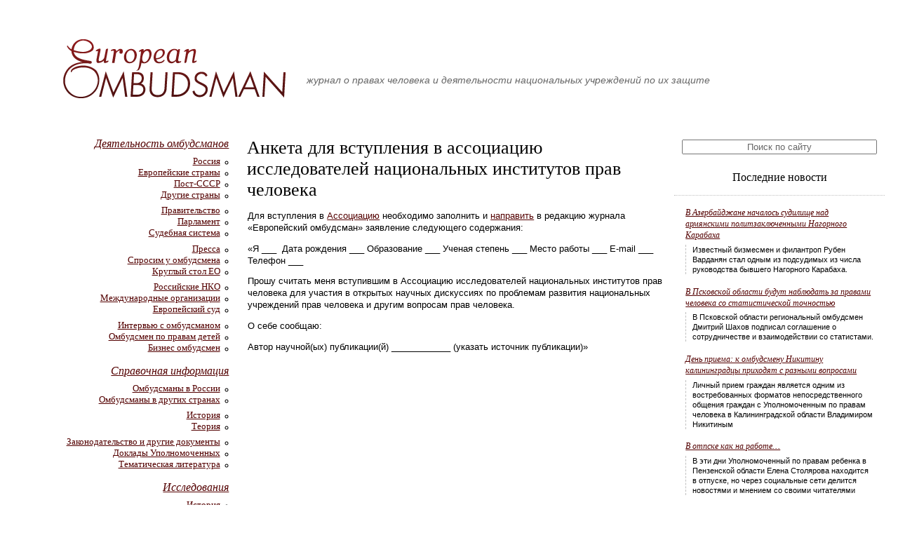

--- FILE ---
content_type: text/html; charset=UTF-8
request_url: https://euro-ombudsman.org/consortium/join
body_size: 9837
content:
<!DOCTYPE html PUBLIC "-//W3C//DTD XHTML 1.0 Transitional//EN" "http://www.w3.org/TR/xhtml1/DTD/xhtml1-transitional.dtd">
<html xmlns="http://www.w3.org/1999/xhtml" lang="ru-RU" prefix="og: http://ogp.me/ns# article: http://ogp.me/ns/article#">
<head>
	<meta http-equiv="Content-Type" content="text/html; charset=UTF-8" />
	<title>Анкета для вступления в ассоциацию исследователей национальных институтов прав человека &#8250;  Журнал «Европейский омбудсман»</title>
	<meta name="desciption" content="Освещение деятельности национальных учреждений по защите прав человека, теория и практика"/>
	<style type="text/css" media="screen">
		@import url( https://euro-ombudsman.org/wp-content/themes/euro-ombudsman/style.css );
	</style>
	<style type="text/css" media="print">
		@import url( https://euro-ombudsman.org/wp-content/themes/euro-ombudsman/print.css );
	</style>
	<meta name='robots' content='max-image-preview:large' />
	<style>img:is([sizes="auto" i], [sizes^="auto," i]) { contain-intrinsic-size: 3000px 1500px }</style>
	<link rel="alternate" type="application/rss+xml" title="Журнал «Европейский омбудсман» &raquo; Лента" href="https://euro-ombudsman.org/feed" />
<link rel="alternate" type="application/rss+xml" title="Журнал «Европейский омбудсман» &raquo; Лента комментариев" href="https://euro-ombudsman.org/comments/feed" />
<script type="text/javascript">
/* <![CDATA[ */
window._wpemojiSettings = {"baseUrl":"https:\/\/s.w.org\/images\/core\/emoji\/15.0.3\/72x72\/","ext":".png","svgUrl":"https:\/\/s.w.org\/images\/core\/emoji\/15.0.3\/svg\/","svgExt":".svg","source":{"concatemoji":"https:\/\/euro-ombudsman.org\/wp-includes\/js\/wp-emoji-release.min.js?ver=6.7.1"}};
/*! This file is auto-generated */
!function(i,n){var o,s,e;function c(e){try{var t={supportTests:e,timestamp:(new Date).valueOf()};sessionStorage.setItem(o,JSON.stringify(t))}catch(e){}}function p(e,t,n){e.clearRect(0,0,e.canvas.width,e.canvas.height),e.fillText(t,0,0);var t=new Uint32Array(e.getImageData(0,0,e.canvas.width,e.canvas.height).data),r=(e.clearRect(0,0,e.canvas.width,e.canvas.height),e.fillText(n,0,0),new Uint32Array(e.getImageData(0,0,e.canvas.width,e.canvas.height).data));return t.every(function(e,t){return e===r[t]})}function u(e,t,n){switch(t){case"flag":return n(e,"\ud83c\udff3\ufe0f\u200d\u26a7\ufe0f","\ud83c\udff3\ufe0f\u200b\u26a7\ufe0f")?!1:!n(e,"\ud83c\uddfa\ud83c\uddf3","\ud83c\uddfa\u200b\ud83c\uddf3")&&!n(e,"\ud83c\udff4\udb40\udc67\udb40\udc62\udb40\udc65\udb40\udc6e\udb40\udc67\udb40\udc7f","\ud83c\udff4\u200b\udb40\udc67\u200b\udb40\udc62\u200b\udb40\udc65\u200b\udb40\udc6e\u200b\udb40\udc67\u200b\udb40\udc7f");case"emoji":return!n(e,"\ud83d\udc26\u200d\u2b1b","\ud83d\udc26\u200b\u2b1b")}return!1}function f(e,t,n){var r="undefined"!=typeof WorkerGlobalScope&&self instanceof WorkerGlobalScope?new OffscreenCanvas(300,150):i.createElement("canvas"),a=r.getContext("2d",{willReadFrequently:!0}),o=(a.textBaseline="top",a.font="600 32px Arial",{});return e.forEach(function(e){o[e]=t(a,e,n)}),o}function t(e){var t=i.createElement("script");t.src=e,t.defer=!0,i.head.appendChild(t)}"undefined"!=typeof Promise&&(o="wpEmojiSettingsSupports",s=["flag","emoji"],n.supports={everything:!0,everythingExceptFlag:!0},e=new Promise(function(e){i.addEventListener("DOMContentLoaded",e,{once:!0})}),new Promise(function(t){var n=function(){try{var e=JSON.parse(sessionStorage.getItem(o));if("object"==typeof e&&"number"==typeof e.timestamp&&(new Date).valueOf()<e.timestamp+604800&&"object"==typeof e.supportTests)return e.supportTests}catch(e){}return null}();if(!n){if("undefined"!=typeof Worker&&"undefined"!=typeof OffscreenCanvas&&"undefined"!=typeof URL&&URL.createObjectURL&&"undefined"!=typeof Blob)try{var e="postMessage("+f.toString()+"("+[JSON.stringify(s),u.toString(),p.toString()].join(",")+"));",r=new Blob([e],{type:"text/javascript"}),a=new Worker(URL.createObjectURL(r),{name:"wpTestEmojiSupports"});return void(a.onmessage=function(e){c(n=e.data),a.terminate(),t(n)})}catch(e){}c(n=f(s,u,p))}t(n)}).then(function(e){for(var t in e)n.supports[t]=e[t],n.supports.everything=n.supports.everything&&n.supports[t],"flag"!==t&&(n.supports.everythingExceptFlag=n.supports.everythingExceptFlag&&n.supports[t]);n.supports.everythingExceptFlag=n.supports.everythingExceptFlag&&!n.supports.flag,n.DOMReady=!1,n.readyCallback=function(){n.DOMReady=!0}}).then(function(){return e}).then(function(){var e;n.supports.everything||(n.readyCallback(),(e=n.source||{}).concatemoji?t(e.concatemoji):e.wpemoji&&e.twemoji&&(t(e.twemoji),t(e.wpemoji)))}))}((window,document),window._wpemojiSettings);
/* ]]> */
</script>
<style id='wp-emoji-styles-inline-css' type='text/css'>

	img.wp-smiley, img.emoji {
		display: inline !important;
		border: none !important;
		box-shadow: none !important;
		height: 1em !important;
		width: 1em !important;
		margin: 0 0.07em !important;
		vertical-align: -0.1em !important;
		background: none !important;
		padding: 0 !important;
	}
</style>
<link rel='stylesheet' id='wp-block-library-css' href='https://euro-ombudsman.org/wp-includes/css/dist/block-library/style.min.css?ver=6.7.1' type='text/css' media='all' />
<style id='classic-theme-styles-inline-css' type='text/css'>
/*! This file is auto-generated */
.wp-block-button__link{color:#fff;background-color:#32373c;border-radius:9999px;box-shadow:none;text-decoration:none;padding:calc(.667em + 2px) calc(1.333em + 2px);font-size:1.125em}.wp-block-file__button{background:#32373c;color:#fff;text-decoration:none}
</style>
<style id='global-styles-inline-css' type='text/css'>
:root{--wp--preset--aspect-ratio--square: 1;--wp--preset--aspect-ratio--4-3: 4/3;--wp--preset--aspect-ratio--3-4: 3/4;--wp--preset--aspect-ratio--3-2: 3/2;--wp--preset--aspect-ratio--2-3: 2/3;--wp--preset--aspect-ratio--16-9: 16/9;--wp--preset--aspect-ratio--9-16: 9/16;--wp--preset--color--black: #000000;--wp--preset--color--cyan-bluish-gray: #abb8c3;--wp--preset--color--white: #ffffff;--wp--preset--color--pale-pink: #f78da7;--wp--preset--color--vivid-red: #cf2e2e;--wp--preset--color--luminous-vivid-orange: #ff6900;--wp--preset--color--luminous-vivid-amber: #fcb900;--wp--preset--color--light-green-cyan: #7bdcb5;--wp--preset--color--vivid-green-cyan: #00d084;--wp--preset--color--pale-cyan-blue: #8ed1fc;--wp--preset--color--vivid-cyan-blue: #0693e3;--wp--preset--color--vivid-purple: #9b51e0;--wp--preset--gradient--vivid-cyan-blue-to-vivid-purple: linear-gradient(135deg,rgba(6,147,227,1) 0%,rgb(155,81,224) 100%);--wp--preset--gradient--light-green-cyan-to-vivid-green-cyan: linear-gradient(135deg,rgb(122,220,180) 0%,rgb(0,208,130) 100%);--wp--preset--gradient--luminous-vivid-amber-to-luminous-vivid-orange: linear-gradient(135deg,rgba(252,185,0,1) 0%,rgba(255,105,0,1) 100%);--wp--preset--gradient--luminous-vivid-orange-to-vivid-red: linear-gradient(135deg,rgba(255,105,0,1) 0%,rgb(207,46,46) 100%);--wp--preset--gradient--very-light-gray-to-cyan-bluish-gray: linear-gradient(135deg,rgb(238,238,238) 0%,rgb(169,184,195) 100%);--wp--preset--gradient--cool-to-warm-spectrum: linear-gradient(135deg,rgb(74,234,220) 0%,rgb(151,120,209) 20%,rgb(207,42,186) 40%,rgb(238,44,130) 60%,rgb(251,105,98) 80%,rgb(254,248,76) 100%);--wp--preset--gradient--blush-light-purple: linear-gradient(135deg,rgb(255,206,236) 0%,rgb(152,150,240) 100%);--wp--preset--gradient--blush-bordeaux: linear-gradient(135deg,rgb(254,205,165) 0%,rgb(254,45,45) 50%,rgb(107,0,62) 100%);--wp--preset--gradient--luminous-dusk: linear-gradient(135deg,rgb(255,203,112) 0%,rgb(199,81,192) 50%,rgb(65,88,208) 100%);--wp--preset--gradient--pale-ocean: linear-gradient(135deg,rgb(255,245,203) 0%,rgb(182,227,212) 50%,rgb(51,167,181) 100%);--wp--preset--gradient--electric-grass: linear-gradient(135deg,rgb(202,248,128) 0%,rgb(113,206,126) 100%);--wp--preset--gradient--midnight: linear-gradient(135deg,rgb(2,3,129) 0%,rgb(40,116,252) 100%);--wp--preset--font-size--small: 13px;--wp--preset--font-size--medium: 20px;--wp--preset--font-size--large: 36px;--wp--preset--font-size--x-large: 42px;--wp--preset--spacing--20: 0.44rem;--wp--preset--spacing--30: 0.67rem;--wp--preset--spacing--40: 1rem;--wp--preset--spacing--50: 1.5rem;--wp--preset--spacing--60: 2.25rem;--wp--preset--spacing--70: 3.38rem;--wp--preset--spacing--80: 5.06rem;--wp--preset--shadow--natural: 6px 6px 9px rgba(0, 0, 0, 0.2);--wp--preset--shadow--deep: 12px 12px 50px rgba(0, 0, 0, 0.4);--wp--preset--shadow--sharp: 6px 6px 0px rgba(0, 0, 0, 0.2);--wp--preset--shadow--outlined: 6px 6px 0px -3px rgba(255, 255, 255, 1), 6px 6px rgba(0, 0, 0, 1);--wp--preset--shadow--crisp: 6px 6px 0px rgba(0, 0, 0, 1);}:where(.is-layout-flex){gap: 0.5em;}:where(.is-layout-grid){gap: 0.5em;}body .is-layout-flex{display: flex;}.is-layout-flex{flex-wrap: wrap;align-items: center;}.is-layout-flex > :is(*, div){margin: 0;}body .is-layout-grid{display: grid;}.is-layout-grid > :is(*, div){margin: 0;}:where(.wp-block-columns.is-layout-flex){gap: 2em;}:where(.wp-block-columns.is-layout-grid){gap: 2em;}:where(.wp-block-post-template.is-layout-flex){gap: 1.25em;}:where(.wp-block-post-template.is-layout-grid){gap: 1.25em;}.has-black-color{color: var(--wp--preset--color--black) !important;}.has-cyan-bluish-gray-color{color: var(--wp--preset--color--cyan-bluish-gray) !important;}.has-white-color{color: var(--wp--preset--color--white) !important;}.has-pale-pink-color{color: var(--wp--preset--color--pale-pink) !important;}.has-vivid-red-color{color: var(--wp--preset--color--vivid-red) !important;}.has-luminous-vivid-orange-color{color: var(--wp--preset--color--luminous-vivid-orange) !important;}.has-luminous-vivid-amber-color{color: var(--wp--preset--color--luminous-vivid-amber) !important;}.has-light-green-cyan-color{color: var(--wp--preset--color--light-green-cyan) !important;}.has-vivid-green-cyan-color{color: var(--wp--preset--color--vivid-green-cyan) !important;}.has-pale-cyan-blue-color{color: var(--wp--preset--color--pale-cyan-blue) !important;}.has-vivid-cyan-blue-color{color: var(--wp--preset--color--vivid-cyan-blue) !important;}.has-vivid-purple-color{color: var(--wp--preset--color--vivid-purple) !important;}.has-black-background-color{background-color: var(--wp--preset--color--black) !important;}.has-cyan-bluish-gray-background-color{background-color: var(--wp--preset--color--cyan-bluish-gray) !important;}.has-white-background-color{background-color: var(--wp--preset--color--white) !important;}.has-pale-pink-background-color{background-color: var(--wp--preset--color--pale-pink) !important;}.has-vivid-red-background-color{background-color: var(--wp--preset--color--vivid-red) !important;}.has-luminous-vivid-orange-background-color{background-color: var(--wp--preset--color--luminous-vivid-orange) !important;}.has-luminous-vivid-amber-background-color{background-color: var(--wp--preset--color--luminous-vivid-amber) !important;}.has-light-green-cyan-background-color{background-color: var(--wp--preset--color--light-green-cyan) !important;}.has-vivid-green-cyan-background-color{background-color: var(--wp--preset--color--vivid-green-cyan) !important;}.has-pale-cyan-blue-background-color{background-color: var(--wp--preset--color--pale-cyan-blue) !important;}.has-vivid-cyan-blue-background-color{background-color: var(--wp--preset--color--vivid-cyan-blue) !important;}.has-vivid-purple-background-color{background-color: var(--wp--preset--color--vivid-purple) !important;}.has-black-border-color{border-color: var(--wp--preset--color--black) !important;}.has-cyan-bluish-gray-border-color{border-color: var(--wp--preset--color--cyan-bluish-gray) !important;}.has-white-border-color{border-color: var(--wp--preset--color--white) !important;}.has-pale-pink-border-color{border-color: var(--wp--preset--color--pale-pink) !important;}.has-vivid-red-border-color{border-color: var(--wp--preset--color--vivid-red) !important;}.has-luminous-vivid-orange-border-color{border-color: var(--wp--preset--color--luminous-vivid-orange) !important;}.has-luminous-vivid-amber-border-color{border-color: var(--wp--preset--color--luminous-vivid-amber) !important;}.has-light-green-cyan-border-color{border-color: var(--wp--preset--color--light-green-cyan) !important;}.has-vivid-green-cyan-border-color{border-color: var(--wp--preset--color--vivid-green-cyan) !important;}.has-pale-cyan-blue-border-color{border-color: var(--wp--preset--color--pale-cyan-blue) !important;}.has-vivid-cyan-blue-border-color{border-color: var(--wp--preset--color--vivid-cyan-blue) !important;}.has-vivid-purple-border-color{border-color: var(--wp--preset--color--vivid-purple) !important;}.has-vivid-cyan-blue-to-vivid-purple-gradient-background{background: var(--wp--preset--gradient--vivid-cyan-blue-to-vivid-purple) !important;}.has-light-green-cyan-to-vivid-green-cyan-gradient-background{background: var(--wp--preset--gradient--light-green-cyan-to-vivid-green-cyan) !important;}.has-luminous-vivid-amber-to-luminous-vivid-orange-gradient-background{background: var(--wp--preset--gradient--luminous-vivid-amber-to-luminous-vivid-orange) !important;}.has-luminous-vivid-orange-to-vivid-red-gradient-background{background: var(--wp--preset--gradient--luminous-vivid-orange-to-vivid-red) !important;}.has-very-light-gray-to-cyan-bluish-gray-gradient-background{background: var(--wp--preset--gradient--very-light-gray-to-cyan-bluish-gray) !important;}.has-cool-to-warm-spectrum-gradient-background{background: var(--wp--preset--gradient--cool-to-warm-spectrum) !important;}.has-blush-light-purple-gradient-background{background: var(--wp--preset--gradient--blush-light-purple) !important;}.has-blush-bordeaux-gradient-background{background: var(--wp--preset--gradient--blush-bordeaux) !important;}.has-luminous-dusk-gradient-background{background: var(--wp--preset--gradient--luminous-dusk) !important;}.has-pale-ocean-gradient-background{background: var(--wp--preset--gradient--pale-ocean) !important;}.has-electric-grass-gradient-background{background: var(--wp--preset--gradient--electric-grass) !important;}.has-midnight-gradient-background{background: var(--wp--preset--gradient--midnight) !important;}.has-small-font-size{font-size: var(--wp--preset--font-size--small) !important;}.has-medium-font-size{font-size: var(--wp--preset--font-size--medium) !important;}.has-large-font-size{font-size: var(--wp--preset--font-size--large) !important;}.has-x-large-font-size{font-size: var(--wp--preset--font-size--x-large) !important;}
:where(.wp-block-post-template.is-layout-flex){gap: 1.25em;}:where(.wp-block-post-template.is-layout-grid){gap: 1.25em;}
:where(.wp-block-columns.is-layout-flex){gap: 2em;}:where(.wp-block-columns.is-layout-grid){gap: 2em;}
:root :where(.wp-block-pullquote){font-size: 1.5em;line-height: 1.6;}
</style>
<link rel='stylesheet' id='wpcf-css' href='https://euro-ombudsman.org/wp-content/plugins/wp-contact-form/wpcf.css?ver=20110218' type='text/css' media='all' />
<script type="text/javascript" src="https://euro-ombudsman.org/wp-includes/js/jquery/jquery.min.js?ver=3.7.1" id="jquery-core-js"></script>
<script type="text/javascript" src="https://euro-ombudsman.org/wp-includes/js/jquery/jquery-migrate.min.js?ver=3.4.1" id="jquery-migrate-js"></script>
<link rel="https://api.w.org/" href="https://euro-ombudsman.org/wp-json/" /><link rel="alternate" title="JSON" type="application/json" href="https://euro-ombudsman.org/wp-json/wp/v2/pages/2463" /><link rel="EditURI" type="application/rsd+xml" title="RSD" href="https://euro-ombudsman.org/xmlrpc.php?rsd" />
<link rel="canonical" href="https://euro-ombudsman.org/consortium/join" />
<link rel='shortlink' href='https://euro-ombudsman.org/?p=2463' />
<link rel="alternate" title="oEmbed (JSON)" type="application/json+oembed" href="https://euro-ombudsman.org/wp-json/oembed/1.0/embed?url=https%3A%2F%2Feuro-ombudsman.org%2Fconsortium%2Fjoin" />
<link rel="alternate" title="oEmbed (XML)" type="text/xml+oembed" href="https://euro-ombudsman.org/wp-json/oembed/1.0/embed?url=https%3A%2F%2Feuro-ombudsman.org%2Fconsortium%2Fjoin&#038;format=xml" />
<meta property="og:title" name="og:title" content="Анкета для вступления в ассоциацию исследователей национальных институтов прав человека" />
<meta property="og:type" name="og:type" content="article" />
<meta property="og:url" name="og:url" content="https://euro-ombudsman.org/consortium/join" />
<meta property="og:description" name="og:description" content="Для вступления в Ассоциацию необходимо заполнить и направить в редакцию журнала «Европейский омбудсман» заявление следующего содержания: «Я ___  Дата рождения ___ Образование ___ Ученая степень ___ Место работы ___ Е-mail ___ Телефон ___ Прошу считать меня вступившим в Ассоциацию исследователей национальных институтов прав человека для участия в открытых научных дискуссиях по проблемам развития национальных учреждений [...]" />
<meta property="og:locale" name="og:locale" content="ru_RU" />
<meta property="og:site_name" name="og:site_name" content="Журнал «Европейский омбудсман»" />
<meta property="twitter:card" name="twitter:card" content="summary" />
<meta property="article:section" name="article:section" content="Без рубрики" />
<meta property="article:published_time" name="article:published_time" content="2010-07-14T00:44:02+04:00" />
<meta property="article:modified_time" name="article:modified_time" content="2010-07-14T01:10:43+04:00" />
<meta property="article:author" name="article:author" content="https://euro-ombudsman.org/author/admin" />
<meta name="generator" content="WordPress 3.0" />
<script language="JavaScript">
if (screen.width <= 640) { document.write("<style type=text/css>body { font-size: 70%; } .logo {background-image:url('https://euro-ombudsman.org/wp-content/themes/euro-ombudsman/images/logo_ru_640.gif');width: 158px; height: 44px; }.logo_left {padding: 2.5em 0 0 0;}</style>");   var languagex = navigator.language || navigator.systemLanguage || navigator.userLanguage || navigator.browserLanguage; if (languagex.indexOf('xxx') < 0) document.write("<style type=text/css>.logo {background-image:url('https://euro-ombudsman.org/wp-content/themes/euro-ombudsman/images/logo_en_640.gif'); height: 42px;}.mainpage_europe_block_left_content {font-size: 1.4em} .mainpage_russia_block_left_content {font-size: 1.4em}</style>");
} else  if (screen.width <= 800) { document.write("<style type=text/css>body { font-size: 75%; } .logo {background-image:url('https://euro-ombudsman.org/wp-content/themes/euro-ombudsman/images/logo_ru_800.gif');width: 198px; height: 55px; }</style>"); var languagez = navigator.language || navigator.systemLanguage || navigator.userLanguage || navigator.browserLanguage; if (languagez.indexOf('ru') < 0) document.write("<style type=text/css>.logo {background-image:url('https://euro-ombudsman.org/wp-content/themes/euro-ombudsman/images/logo_en_800.gif'); height: 53px; }</style>"); } else if (screen.width <= 1024) { document.write("<style type=text/css>body { font-size: 84%; } .logo {background-image:url('https://euro-ombudsman.org/wp-content/themes/euro-ombudsman/images/logo_ru_1024.gif');width: 253px; height: 70px; }</style>"); var language3 = navigator.language || navigator.systemLanguage || navigator.userLanguage || navigator.browserLanguage; if (language3.indexOf('ru') < 0) document.write("<style type=text/css>.logo {background-image:url('https://euro-ombudsman.org/wp-content/themes/euro-ombudsman/images/logo_en_1024.gif'); height: 67px;}</style>"); } else if (screen.width >= 1600) { document.write("<style type=text/css>body { font-size: 110%; } .logo {background-image:url('https://euro-ombudsman.org/wp-content/themes/euro-ombudsman/images/logo_ru_1600.gif');width: 396px; height: 110px; } .logo_left {font-size: 104%;}</style>");   var language5 = navigator.language || navigator.systemLanguage || navigator.userLanguage || navigator.browserLanguage; if (language5.indexOf('ru') < 0) document.write("<style type=text/css>.logo {background-image:url('https://euro-ombudsman.org/wp-content/themes/euro-ombudsman/images/logo_en_1600.gif'); height: 105px;}</style>"); } else { document.write("<style type=text/css>.logo {background-image:url('https://euro-ombudsman.org/wp-content/themes/euro-ombudsman/images/logo_ru.gif');width: 317px; height: 88px; }</style>"); var language4 = navigator.language || navigator.systemLanguage || navigator.userLanguage || navigator.browserLanguage; if (language4.indexOf('ru') < 0) document.write("<style type=text/css>.logo {background-image:url('https://euro-ombudsman.org/wp-content/themes/euro-ombudsman/images/logo_en.gif'); height: 84px;}</style>");}
</script>
</head>



<style type="text/css">.leftblock ul li {background:url('https://euro-ombudsman.org/wp-content/themes/euro-ombudsman/images/li1.gif') no-repeat 100% 65%;}</style>

<body><div class="top">
<a href="https://euro-ombudsman.org"><div class="logo" style="cursor: pointer;" id="logo"></div></a>	<img src="https://euro-ombudsman.org/wp-content/themes/euro-ombudsman/images/logo_ru_800.gif" class="logo_print"><div class="logo_left">журнал о правах человека и деятельности национальных учреждений по их защите</div>
</div>
<div class="leftblock">
	<div class="lefttitle">
		<a href="https://euro-ombudsman.org/ombudsmen_activities/">Деятельность омбудсманов</a></div>
	<ul type="circle">
		<li><a href="https://euro-ombudsman.org/ombudsmen_activities/russia/">Россия</a></li>
		<li><a href="https://euro-ombudsman.org/ombudsmen_activities/europe/">Европейские страны</a></li>
		<li><a href="https://euro-ombudsman.org/ombudsmen_activities/ex-ussr/">Пост-СССР</a></li>
		<li class="sepli"><a href="https://euro-ombudsman.org/ombudsmen_activities/other_countries/">Другие страны</a></li>
		<li><a href="https://euro-ombudsman.org/ombudsmen_activities/government/">Правительство</a></li>
		<li><a href="https://euro-ombudsman.org/ombudsmen_activities/parliament/">Парламент</a></li>
		<li class="sepli"><a href="https://euro-ombudsman.org/ombudsmen_activities/judiciary/">Судебная система</a></li>
		<li><a href="https://euro-ombudsman.org/ombudsmen_activities/mass-media/">Пресса</a></li>
		<li><a href="https://euro-ombudsman.org/ombudsmen_activities/sprosim-u-ombudsmena/">Спросим у омбудсмена</a></li>
		<li class="sepli"><a href="https://euro-ombudsman.org/ombudsmen_activities/krugliy-stol-eo/">Круглый стол ЕО</a></li>
		<li><a href="https://euro-ombudsman.org/ombudsmen_activities/russian_nco/">Российские НКО</a></li>
		<li><a href="https://euro-ombudsman.org/ombudsmen_activities/international_nco/">Международные организации</a></li>
		<li class="sepli"><a href="https://euro-ombudsman.org/ombudsmen_activities/european_court_of_human_rights/">Европейский суд</a></li>
		<li><a href="https://euro-ombudsman.org/ombudsmen_activities/interview-with-the-ombudsmen/">Интервью с омбудсманом</a></li>
		<li><a href="https://euro-ombudsman.org/ombudsmen_activities/russia/ombudsman_for_childrens_rights/">Омбудсмен по правам детей</a></li>
		<li><a href="https://euro-ombudsman.org/ombudsmen_activities/business-ombudsman/">Бизнес омбудсмен</a></li>
	</ul>
	<div class="lefttitle">
		<a href="https://euro-ombudsman.org/reference/">Справочная информация</a></div>
	<ul>
		<li><a title="Биографии Уполномоченных в России, телефоны и адреса" href="https://euro-ombudsman.org/reference/ombudsmen_in_russia/">Омбудсманы в России</a></li>
		<li class="sepli"><a href="https://euro-ombudsman.org/reference/ombudsmen_outside_russia/">Омбудсманы в других странах</a></li>
		<li><a href="https://euro-ombudsman.org/reference/history/">История</a></li>
		<li class="sepli"><a href="https://euro-ombudsman.org/reference/theory/">Теория</a></li>
		<li><a href="https://euro-ombudsman.org/reference/laws_and_other_documents/">Законодательство и другие документы</a></li>
		<li><a href="https://euro-ombudsman.org/reference/annual_reports_of_ombudsmen/">Доклады Уполномоченных</a></li>
		<li><a href="https://euro-ombudsman.org/books/">Тематическая литература</a></li>
	</ul>
	<div class="lefttitle">
		<a href="https://euro-ombudsman.org/researches/">Исследования</a></div>
	<ul>
		<li><a href="https://euro-ombudsman.org/researches/historical/">История</a></li>
		<li><a href="https://euro-ombudsman.org/researches/political-science/">Политология</a></li>
		<li><a href="https://euro-ombudsman.org/researches/sociological/">Социология коммуникаций</a></li>
		<li><a href="https://euro-ombudsman.org/researches/legal/">Право</a></li>
	</ul>
	<div class="lefttitle">
		<a href="https://euro-ombudsman.org/human-rights/">Правозащитный дайджест</a></div>
	<ul>
		<li><a href="https://euro-ombudsman.org/category/human-rights/artsah">Арцах: права человека</a></li>
		<li><a href="https://euro-ombudsman.org/category/human-rights/sreda-obitaniya">Среда обитания</a></li>
	</ul><br><br>
	<div class="lefttitle">
		<a href="https://euro-ombudsman.org/links/">Ссылки на сайты Уполномоченных</a></div>
</div>

<!-- end header -->
<div class="center_content">
  <div class="article">
  <div class="main_article_title">Анкета для вступления в ассоциацию исследователей национальных институтов прав человека</div>
  <div class="main_article_content">

<p>Для вступления в <a href="https://euro-ombudsman.org/consortium">Ассоциацию</a> необходимо заполнить и <a href="https://euro-ombudsman.org/contact/">направить</a> в редакцию журнала «Европейский омбудсман» заявление следующего содержания:</p>
<p>«Я ___  Дата рождения ___ Образование ___ Ученая степень ___ Место работы ___ Е-mail ___ Телефон ___</p>
<p>Прошу считать меня вступившим в Ассоциацию исследователей национальных институтов прав человека для участия в открытых научных дискуссиях по проблемам развития национальных учреждений прав человека и другим вопросам прав человека.</p>
<p>О себе сообщаю:</p>
<p>Автор научной(ых) публикации(й) ____________ (указать источник публикации)»</p>
				
  </div>
  </div>
</div>
<div class="rightblock_content"><div class="search_block"> 
<form method="get" id="searchform"  
action="https://euro-ombudsman.org/" align="center"> 
<input type="text" value="Поиск по сайту"  
name="s" id="s"  style="width: 90%; color: #666666; text-align: center;" 
onblur="if (this.value == '')  
{this.value = 'Поиск по сайту';}"  
onfocus="if (this.value == 'Поиск по сайту')  
{this.value = '';}" /> 
<input type="hidden" id="searchsubmit" /> 
</form></div><div id="google_translate_element"></div><script>
function googleTranslateElementInit() {
  new google.translate.TranslateElement({
    pageLanguage: 'ru'
  }, 'google_translate_element');
}
</script><script src="https://translate.google.com/translate_a/element.js?cb=googleTranslateElementInit"></script><div class="rightblock_title">Последние новости</div><div class="rightblock_mainpage_content">
<div class="rightblock_mainpage_content_item">
  <div class="rightblock_mainpage_title"><a href="https://euro-ombudsman.org/ombudsmen_activities/judiciary/v-azerbaydzhane-nachalosy-sudilishe-nad-armyanskimi-polizaklyuchennmi-nagornogo-karabaha" rel="bookmark" title="В Азербайджане началось судилище над армянскими политзаключенными Нагорного Карабаха">В Азербайджане началось судилище над армянскими политзаключенными Нагорного Карабаха</a></div>
  <div class="rightblock_mainpage_content_text">

Известный бизмесмен и филантроп Рубен Варданян стал одным из подсудимых из числа руководства бывшего Нагорного Карабаха.
  </div></div>
<div class="rightblock_mainpage_content_item">
  <div class="rightblock_mainpage_title"><a href="https://euro-ombudsman.org/ombudsmen_activities/russia/v-pskovskoy-oblasti-budut-nablyudaty-za-pravami-cheloveka-so-statistcheskoy-tochnostyyu" rel="bookmark" title="В Псковской области будут наблюдать за правами человека со статистической точностью">В Псковской области будут наблюдать за правами человека со статистической точностью</a></div>
  <div class="rightblock_mainpage_content_text">

В Псковской области региональный омбудсмен Дмитрий Шахов подписал соглашение о сотрудничестве и взаимодействии со статистами.
  </div></div>
<div class="rightblock_mainpage_content_item">
  <div class="rightblock_mainpage_title"><a href="https://euro-ombudsman.org/ombudsmen_activities/russia/deny-priema-k-ombudsmenu-nikitinu-kaliningradts-prihodyat-s-raznmi-voprosami" rel="bookmark" title="День приема: к омбудсмену Никитину калининградцы приходят с разными вопросами">День приема: к омбудсмену Никитину калининградцы приходят с разными вопросами</a></div>
  <div class="rightblock_mainpage_content_text">

Личный прием граждан является одним из востребованных форматов непосредственного общения граждан с Уполномоченным по правам человека в Калининградской области Владимиром Никитиным
  </div></div>
<div class="rightblock_mainpage_content_item">
  <div class="rightblock_mainpage_title"><a href="https://euro-ombudsman.org/ombudsmen_activities/v-otpske-kak-na-rabote" rel="bookmark" title="В отпске как на работе&#8230;">В отпске как на работе&#8230;</a></div>
  <div class="rightblock_mainpage_content_text">

В эти дни Уполномоченный по правам ребенка в Пензенской области Елена Столярова находится в отпуске, но через социальные сети делится новостями и мнением со своими читателями
  </div></div>
<div class="rightblock_mainpage_content_item">
  <div class="rightblock_mainpage_title"><a href="https://euro-ombudsman.org/ombudsmen_activities/russia/ombudsmen-vladimir-fomin-tepery-budet-znaty-o-rabote-mfts-iz-pervh-ust" rel="bookmark" title="Омбудсмен Владимир Фомин теперь будет знать о работе МФЦ из первых уст">Омбудсмен Владимир Фомин теперь будет знать о работе МФЦ из первых уст</a></div>
  <div class="rightblock_mainpage_content_text">

Уполномоченный по правам человека в Пензенской области Владимир Фомин и директор государственного автономного учреждения Пензенской области «Многофункциональный центр предоставления государственных и муниципальных услуг» подписали Соглашение о взаимодействии.
  </div></div>
<div class="rightblock_mainpage_content_item">
  <div class="rightblock_mainpage_title"><a href="https://euro-ombudsman.org/ombudsmen_activities/ombudsmen-rasshevelil-vseh-politsiya-priznala-svoyu-oshibku-zhk-zhdet-reshenie-suda" rel="bookmark" title="Омбудсмен расшевелил всех: полиция признала свою ошибку, ЖК ждет решение суда&#8230;">Омбудсмен расшевелил всех: полиция признала свою ошибку, ЖК ждет решение суда&#8230;</a></div>
  <div class="rightblock_mainpage_content_text">

... И только протечка воды на потолке портит жизнь жительницы Калининграда.
  </div></div>
<div class="rightblock_mainpage_content_item">
  <div class="rightblock_mainpage_title"><a href="https://euro-ombudsman.org/ombudsmen_activities/russia/priem-grazhdan-s-chem-obrashayutsya-zhiteli-podmoskovyya-k-detskomu-ombudsmnu" rel="bookmark" title="Прием граждан: с чем обращаются жители Подмосковья к детскому омбудсмну">Прием граждан: с чем обращаются жители Подмосковья к детскому омбудсмну</a></div>
  <div class="rightblock_mainpage_content_text">

Уполномоченный по правам ребенка в Московской области Ксения Мишонова провела прием жителей в городе Реутово в рамках тематической недели приемов по вопросам материнства и детства
  </div></div>
<div class="rightblock_mainpage_content_item">
  <div class="rightblock_mainpage_title"><a href="https://euro-ombudsman.org/ombudsmen_activities/russia/pouchitelynaya-istoriya-o-roli-biznes-ombudsmena-v-reshenii-sporov-mezhdu-predprinimatelyami-dvuh-subaektov" rel="bookmark" title="Поучительная история о роли бизнес омбудсмена в решении споров между предпринимателями двух субъектов">Поучительная история о роли бизнес омбудсмена в решении споров между предпринимателями двух субъектов</a></div>
  <div class="rightblock_mainpage_content_text">

На официальном сайте Уполномоченного по защите прав предпринимателей в Тамбовской области весит информация о споре между двумя хозяйствующими субъектами. Обычная история для бизнес-омбудсмена
  </div></div>
<div class="rightblock_mainpage_content_item">
  <div class="rightblock_mainpage_title"><a href="https://euro-ombudsman.org/ombudsmen_activities/parliament/neplatezhesposobne-budut-zashishen-zakon-o-dolzhnikah-po-zhkh" rel="bookmark" title="Неплатежеспособные будут защищены закон о должниках по ЖКХ">Неплатежеспособные будут защищены закон о должниках по ЖКХ</a></div>
  <div class="rightblock_mainpage_content_text">

В мае 2024 года в России вступят в силу новые законы, предполагающие расширение списка категорий юридических лиц
  </div></div>
<div class="rightblock_mainpage_content_item">
  <div class="rightblock_mainpage_title"><a href="https://euro-ombudsman.org/ombudsmen_activities/mass-media/komu-polozheno-sotsialynoe-zhily" rel="bookmark" title="Кому положено социальное жильё">Кому положено социальное жильё</a></div>
  <div class="rightblock_mainpage_content_text">

Россиян, которые нуждаются в крыше над головой, могут переселить в другие города и районы
  </div></div>
</div></div><!-- begin footer -->
	<div class="footer">
		<table border="0" cellpadding="0" cellspacing="0" width="100%">
			<tr>
				<td width="150" align="right" valign="top" class="tdp1">
				<span class="copyright">© 2010&nbsp;&nbsp;<br>-2025&nbsp;&nbsp;</span></td>
				<td valign="top">
<script type="text/javascript" src="https://euro-ombudsman.org/orphus.js"></script>
<a rel="nofollow" href="http://orphus.ru" id="orphus" target="_blank"><img alt="Система Orphus" src="https://euro-ombudsman.org/orphus.gif" border="0" width="257" height="48" /></a>
				</td>
				<td align="right" valign="top" width="35%">Журнал «Европейский омбудсман»<br>Издатель: автономная некоммерческая организация по развитию региональных социально-правовых коммуникаций Агентство «Диалог»<br>
				<div class="registered"><div class="footer_links"><a href="https://euro-ombudsman.org/issues/">Подробная информация</a> | <a href="https://euro-ombudsman.org/contact/">написать письмо</a> | <a href="https://euro-ombudsman.org/license/">перепечатка материалов</a></div></div></td>
				<td align="right" valign="top" width="100" class="tdp2">&nbsp;</td>
			</tr>
		</table>
	</div>
<!-- Yandex.Metrika counter -->
<div style="display:none;"><script type="text/javascript">
(function(w, c) {
    (w[c] = w[c] || []).push(function() {
        try {
            w.yaCounter1050661 = new Ya.Metrika({id:1050661, enableAll: true, webvisor:true});
        }
        catch(e) { }
    });
})(window, "yandex_metrika_callbacks");
</script></div>
<script src="//mc.yandex.ru/metrika/watch.js" type="text/javascript" defer="defer"></script>
<noscript><div><img src="//mc.yandex.ru/watch/1050661" style="position:absolute; left:-9999px;" alt="" /></div></noscript>
<!-- /Yandex.Metrika counter -->
<script type="text/javascript" src="https://euro-ombudsman.org/wp-content/plugins/fitvids-for-wordpress/jquery.fitvids.js?ver=1.1" id="fitvids-js"></script>
		<script type="text/javascript">
		jQuery(document).ready(function () {
			jQuery('div.single_article_content').fitVids();
		});
		</script></body>
</html>
<!-- Dynamic page generated in 1.054 seconds. -->
<!-- Cached page generated by WP-Super-Cache on 2025-01-23 06:35:47 -->

<!-- Compression = gzip -->